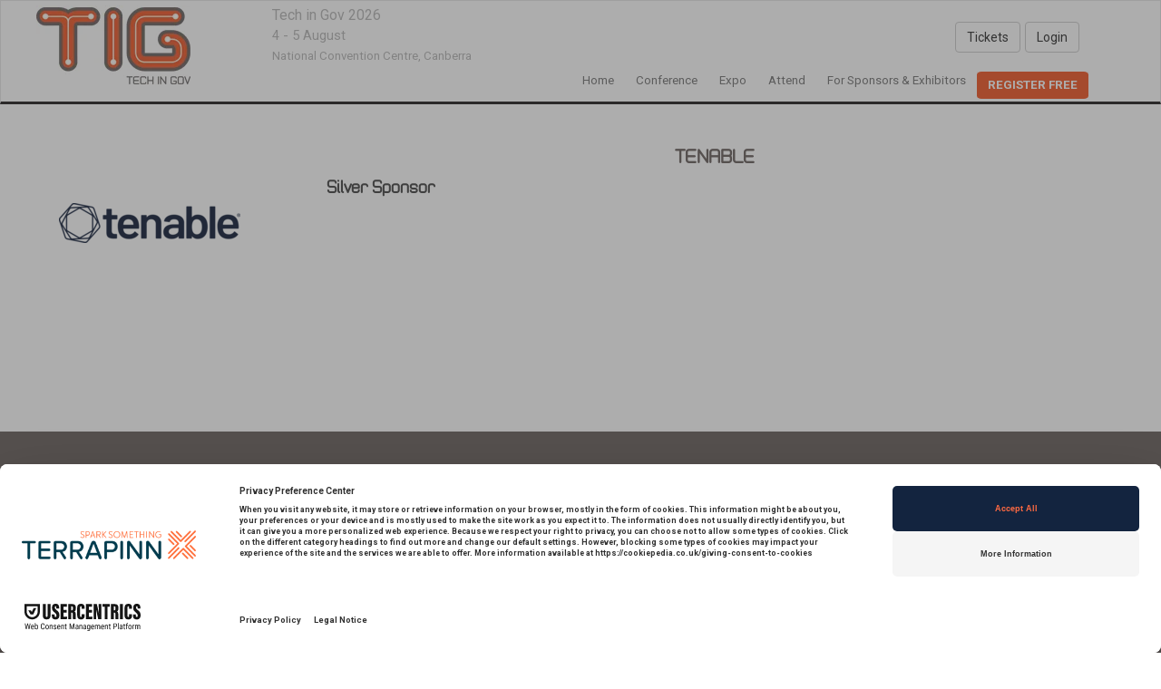

--- FILE ---
content_type: text/html
request_url: https://www.terrapinn.com/conference/technology-in-government/sponsor-tenable.stm
body_size: 27786
content:
<!DOCTYPE html>
<html lang="en">
<head><meta http-equiv="Content-Type" content="text/html; charset=utf-8" /><title>Tenable, sponsor of | Tech in Gov</title>
    <link rel="canonical" href="https://www.terrapinn.com/conference/technology-in-government/sponsor-tenable.stm" />
	<meta name="dc.date" content="2026-01-21" /><meta name="description" content="Tenable, sponsor of - The Annual Meeting-Of-The-Minds for 1000’s of Technology Leaders across Federal, State and Local Government" /><meta name="keywords" content="Tenable, sponsor of, Tech gov Technology ICT government procurement Canberra expo exhibition conference NCC annual public sector cyber security digital ID identity federal state local " /><meta name="application-name" content="Tech in Gov 2026" /><meta name="msapplication-tooltip" content="4 - 5 August 2026 Canberra" /><meta name="msapplication-starturl" content="https://www.terrapinn.com/conference/technology-in-government/index.stm?pinned=true" />
	<meta name="robots" content="INDEX,FOLLOW,NOARCHIVE,NOODP,NOCACHE" /><meta http-equiv="Cache-Control" content="no-store" /><meta name="viewport" content="width=device-width, initial-scale=1" /><meta http-equiv="X-UA-Compatible" content="IE=edge" />
	<meta name="Version" content="8" /><meta name="Build Template" content="16/MAR/2023" /><meta name="rating" content="General" /><meta name="copyright" content="Copyright MMXXII Terrapinn Holdings Ltd. All rights reserved." /><meta name="Distribution" content="Global" /><meta name="msapplication-window" content="width=1280;height=1024" />
<meta property="fb:app_id" content="545116762267887" />	
<meta property="og:title" content="Tenable, sponsor of | Tech in Gov" /><meta property="og:description" content="The Annual Meeting-Of-The-Minds for 1000’s of Technology Leaders across Federal, State and Local Government" /><meta property="og:url" content="https://www.terrapinn.com/conference/technology-in-government/sponsor-tenable.stm" /><meta property="og:image" content="https://www.terrapinn.com/conference/technology-in-government/img/sq_logo.gif" /><meta property="og:site_name" content="Tech in Gov 2026" /><meta id="TerrapinnMetaOffice" name="TerrapinnMetaOffice" content="ACE" /><meta id="TerrapinnMetaCommunity" name="TerrapinnMetaCommunity" content="Government Tech" /><meta property="og:type" content="website" />
	<script id="usercentrics-cmp" src="https://web.cmp.usercentrics.eu/ui/loader.js" data-settings-id="OBm95x458EvKSq" async></script> 
	<link href="https://www.terrapinn-cdn.com/config/bootstrap/css/bootstrap.min.css" rel="stylesheet" /><link href="https://www.terrapinn-cdn.com/config/inc/font-awesome.min.css" rel="stylesheet" /><link href="https://ajax.googleapis.com/ajax/libs/jqueryui/1.12.1/themes/smoothness/jquery-ui.css" rel="stylesheet" />
<!--[if lt IE 9]>
<script src="https://oss.maxcdn.com/libs/html5shiv/3.7.0/html5shiv.js"></script><script src="https://oss.maxcdn.com/libs/respond.js/1.4.2/respond.min.js"></script>
<![endif]--><!-- Latest compiled and minified CSS -->
	<link rel="stylesheet" type="text/css" href="https://www.terrapinn-cdn.com/config/inc/JS_Slider/flexslider.css" media="all" /><link rel="stylesheet" type="text/css" href="https://www.terrapinn-cdn.com/config/inc/EVT_Responsive3.css?v=7#1" media="all" /><link rel="stylesheet" type="text/css" href="https://www.terrapinn-cdn.com/config/inc/EVT_Responsive_Print1.css?15/12/2014#1" media="print" /><link rel="stylesheet" type="text/css" href="https://www.terrapinn-cdn.com/config/bootstrap/css/animate.css" media="all" /><link rel="shortcut icon" href="/favicon.ico" />
	<!-- TEMPLATED -->
	 
	<script type="text/javascript">
				/* <![CDATA[ */
				var intDebug = 0; var strServicePath = "/template/live/events.asmx/"; var strRegURL = "/template/Live/Presentations.aspx"; var strProblem_With_Service = "problem with webservice -please try later or contact customer services."; var strCookieName = "TerrapinnPresentation";
				var strEventID = "11072"; var strEventHash = "a9b4c6760a2112d8be46e83c31dbb04555505425"; var strEventURL = "https://www.terrapinn.com/conference/technology-in-government"; var strTwitterID = "@";
				var thisSiteID = 0; var strEventZone = "UTC+10"; var strEventCity = "Canberra";
				/* ]]> */
	</script>
	<link rel="stylesheet" type="text/css" href="inc/EventStyles.css" media="all" />
	 
	<style type="text/css" media="all"> 
@import url("//hello.myfonts.net/count/3d43fb");
@font-face {font-family: 'ZolanoSansBTN'; src: url('https://www.terrapinn-cdn.com/config/bootstrap/fonts/ZolanoSansBTN.woff2') format('woff2'), url('https://www.terrapinn-cdn.com/config/bootstrap/fonts/ZolanoSansBTN.woff') format('woff');}
nav#MainNav {min-height:100px; position: -webkit-sticky; position: -moz-sticky;  position: -ms-sticky;  position: -o-sticky;  top: 0px;}
@media (min-width:768px) {ul#MainMenu li.highlight a {background-color:#f15a29; color: #fff; text-transform:uppercase; border-radius:5px; padding-top:5px; font-weight:700;}
h1,h1>span,h2,h2>span,h3,h3>span,h4,h4>span,h5,h5>span {font-family: 'ZolanoSansBTN'; font-weight:900 !important;}
body,table,div,span,p,td,a { font-family: 'Roboto', sans-serif;}
.navbar {margin-bottom: 0px !important;}
body.GenericPage section .bg-white { width:100%; padding:0px; margin:0; border:0px; max-width:none; }
section .bg-white {box-shadow:none !important}
body.GenericPage section h1:first-child {text-align:center; color: #6c6361; font-size:38px; text-transform:uppercase;}
.btn-orange-main {background: #f15a29;color: #fff !important;font-weight: 900;text-align: center;text-transform: uppercase;border-radius: 0;display: flex;align-items: center;justify-content: center;padding: 16px; width: 100%;}
</style>
<link rel="shortcut icon" type="image/ico" href="/config/img/TIG.ico" />
<link href='https://fonts.googleapis.com/css?family=Roboto:400,700' rel='stylesheet' type='text/css'>
<link href='https://www.terrapinn-cdn.com/config/bootstrap/css/hover.css' rel='stylesheet' type='text/css'>
<link href="https://www.terrapinn-cdn.com/config/inc/jf/owl.carousel.css" rel="stylesheet" />
<link href="https://www.terrapinn-cdn.com/config/inc/jf/owl.theme.default.css" rel="stylesheet" />
<link rel="stylesheet" type="text/css" href="https://www.terrapinn-cdn.com/config/inc/slider-revolution/revolution/css/settings.css">
<script type="text/javascript"> function setREVStartSize(e){ try{ e.c=jQuery(e.c);var i=jQuery(window).width(),t=9999,r=0,n=0,l=0,f=0,s=0,h=0; if(e.responsiveLevels&&(jQuery.each(e.responsiveLevels,function(e,f){f>i&&(t=r=f,l=e),i>f&&f>r&&(r=f,n=e)}) ,t>r&&(l=n)),f=e.gridheight[l]||e.gridheight[0]||e.gridheight,s=e.gridwidth[l]||e.gridwidth[0]||e.gridwidth,h=i/s,h=h>1?1:h,f=Math.round(h*f),	"fullscreen"==e.sliderLayout) {var u=(e.c.width(),jQuery(window).height());if(void 0!=e.fullScreenOffsetContainer) {var c=e.fullScreenOffsetContainer.split(",");if (c) jQuery.each(c,function(e,i) {u=jQuery(i).length>0?u-jQuery(i).outerHeight(!0):u}) ,e.fullScreenOffset.split("%").length>1&&void 0!=e.fullScreenOffset&&e.fullScreenOffset.length>0?u-=jQuery(window).height()*parseInt(e.fullScreenOffset,0)/100:void 0!=e.fullScreenOffset&&e.fullScreenOffset.length>0&&(u-=parseInt(e.fullScreenOffset,0))}f=u} else void 0!=e.minHeight&&f<e.minHeight&&(f=e.minHeight);e.c.closest(".rev_slider_wrapper").css({height:f})} catch(d){console.log("Failure at Presize of Slider:"+d)} } </script><meta name="Terrapinn-SSL" content="1" />	
	<script type="text/javascript" src="//ajax.googleapis.com/ajax/libs/jquery/2.2.4/jquery.min.js"></script><script type="text/javascript">window.jQuery || document.write('<script src="https://www.terrapinn-cdn.com/config/inc/jquery.min.js"><\/script>')</script>
	<script type="text/javascript" src="https://www.terrapinn-cdn.com/config/bootstrap/js/modernizr.js" async></script>

	<script type="text/javascript">
var dataLayer = dataLayer || [];
dataLayer.push({'EventID':'11072'});
dataLayer.push({'OfficePropertyID':'UA-75997440-1'});
var flgGoogle = 1; var strOID = ''; var strCID = '';
if (document.getElementById('TerrapinnMetaOffice')) { strOID = document.getElementById('TerrapinnMetaOffice').content }
if (document.getElementById('TerrapinnMetaCommunity')) { strCID = document.getElementById('TerrapinnMetaCommunity').content }

var strPage = '';
if (document.getElementById('TerrapinnMetaPage') && strEventID) { strPage = document.getElementById('TerrapinnMetaPage').content + strEventID }

</script>
<script type="text/javascript" src="/config/inc/periscopix/link-tagging.js"></script>
	<link rel="stylesheet" type="text/css" href="https://www.terrapinn-cdn.com/config/inc/EVT_Responsive_Core.css?v=1" media="all" />
	<!-- Google Tag Manager -->
	<script>(function(w,d,s,l,i){w[l]=w[l]||[];w[l].push({'gtm.start':
	new Date().getTime(),event:'gtm.js'});var f=d.getElementsByTagName(s)[0],
	j=d.createElement(s),dl=l!='dataLayer'?'&l='+l:'';j.async=true;j.src=
	'https://www.googletagmanager.com/gtm.js?id='+i+dl;f.parentNode.insertBefore(j,f);
	})(window,document,'script','dataLayer','GTM-57TD9T');</script>
	<!-- End Google Tag Manager -->
	<!-- top tracking -->
  </head>
  <body class="GenericPage" id="top"><!-- Google Tag Manager (noscript) --><noscript><iframe src="https://www.googletagmanager.com/ns.html?id=GTM-57TD9T" height="0" width="0" style="display:none;visibility:hidden"></iframe></noscript><!-- End Google Tag Manager (noscript) -->
<nav class="navbar navbar-default" id="MainNav" role="navigation">
<div id="TopMenu"> <table cellpadding="0" cellspacing="0" style="background:#fff;"> <tr> <td rowspan="2" valign="top" style="width:170px;"> <div> <a id="NonMobileSection" class="navbar-brand" href="index.stm" title="Australia’s most important event for ICT in Government"> <img src="https://www.terrapinn-cdn.com/logos/E11072.gif?689" alt="Tech in Gov 2026" style="display:block; padding:5px 0px; "/> </a> <div data-toggle="collapse" data-target="#MainMenu" class="navbar-toggle"> <div class="left"> <button type="button"> <span class="sr-only">Toggle navigation</span> <span class="icon-bar"></span> <span class="icon-bar"></span> <span class="icon-bar"></span> </button> </div> </div> </div> </td>
<td valign="top"><div class="vevent"><div class="right StructuredEvent" id="VenueAndDates" style="cursor:pointer;" onclick="javascript:window.location='https://www.terrapinn.com/template/live/add2diary.aspx?e=11072';" title="add to my diary">
<span class="Summary">Tech in Gov 2026<br /></span>
<span class="Date dtstart" data-start-utc="2026-08-04T09:00+10:00" data-end-utc="2026-08-05T15:30+10:00"><span class="value-title" title="2026-08-04">4 - 5 August</span></span><span Class="Location"><span Class="Venue"><br />National Convention Centre,</span> Canberra</span></div></div></td>
</tr><tr><td style="vertical-align:bottom;"><div class="navbar-collapse collapse" id="MainMenu">
<div id="menu">
<ul Class="nav navbar-nav" id="MainMenu">
<li class=" dropdown">
  <a title="Tech in Gov 2026" href="index.stm">home</a>
<ul Class="dropdown-menu">
<li class=" dropdown">
  <a title="about" href="about.stm">about</a>
</li>
<li class=" dropdown">
  <a title="2025 Event Photos" href="https://flic.kr/s/aHBqjCqKPu">2025 Event Photos</a>
</li>
<li class=" dropdown">
  <a title="Sustainable Practice" href="Sustainable-Practice.stm">Sustainable Practice</a>
</li>
</ul>
</li>
<li class=" dropdown">
  <a title="Conference" href="Conference.stm">Conference</a>
<ul Class="dropdown-menu">
<li class=" dropdown">
  <a title="Speakers" href="Speakers.stm">Speakers</a>
</li>
<li class=" dropdown">
  <a title="Cyber Security" href="Cyber-Security.stm">Cyber Security</a>
</li>
<li class=" dropdown">
  <a title="AI" href="AI.stm">AI</a>
</li>
<li class=" dropdown">
  <a title="Service Delivery &amp; Improvement" href="Service-Delivery-Improvement.stm">Service Delivery &amp; Improvement</a>
</li>
<li class=" dropdown">
  <a title="Quantum" href="Quantum.stm">Quantum</a>
</li>
<li class=" dropdown">
  <a title="Gov eCommerce" href="Gov-eCommerce.stm">Gov eCommerce</a>
</li>
<li class=" dropdown">
  <a title="Critical Infrastructure, Networks &amp; Cloud" href="Critical-Infrastructure-Networks-Cloud.stm">Critical Infrastructure, Networks &amp; Cloud</a>
</li>
<li class=" dropdown">
  <a title="Gov Data &amp; Analytics" href="Gov-Data-Analytics.stm">Gov Data &amp; Analytics</a>
</li>
<li class=" dropdown">
  <a title="Local Gov Tech" href="Local-Gov-Tech.stm">Local Gov Tech</a>
</li>
<li class=" dropdown">
  <a title="Roundtables" href="Roundtables.stm">Roundtables</a>
</li>
<li class=" dropdown">
  <a title="Apply to Speak" href="https://secure.terrapinn.com/v5/edetails.aspx?e=11072">Apply to Speak</a>
</li>
</ul>
</li>
<li class=" dropdown">
  <a title="Expo" href="Expo.stm">Expo</a>
<ul Class="dropdown-menu">
<li class=" dropdown">
  <a title="Sponsors &amp; Exhibitors" href="Sponsors-Exhibitors.stm">Sponsors &amp; Exhibitors</a>
</li>
<li class=" dropdown">
  <a title="networking" href="networking.stm">networking</a>
</li>
</ul>
</li>
<li class=" dropdown">
  <a title="Attend" href="Attend.stm">Attend</a>
<ul Class="dropdown-menu">
<li class=" dropdown">
  <a title="Why Attend?" href="Expo.stm">Why Attend?</a>
</li>
<li class=" dropdown">
  <a title="Who Attends?" href="Attend.stm">Who Attends?</a>
</li>
</ul>
</li>
<li class=" dropdown">
  <a title="For Sponsors &amp; Exhibitors" href="For-Sponsors-Exhibitors.stm">For Sponsors &amp; Exhibitors</a>
<ul Class="dropdown-menu">
<li class=" dropdown">
  <a title="2025 Post Event Report" href="https://www.terrapinn.com/template/live/go/11072/23263 ">2025 Post Event Report</a>
</li>
<li class=" dropdown">
  <a title="Why Sponsor/Exhibit?" href="For-Sponsors-Exhibitors.stm">Why Sponsor/Exhibit?</a>
</li>
<li class=" dropdown">
  <a title="download prospectus" href="https://www.terrapinn.com/template/live/go/11072/23252" rel="nofollow">download prospectus</a>
</li>
<li class=" dropdown">
  <a title="Apply to Sponsor/Exhibit" href="https://secure.terrapinn.com/v5/edetails.aspx?e=11072">Apply to Sponsor/Exhibit</a>
</li>
<li class=" dropdown">
  <a title="Apply for Start-Up" href="Apply-for-Start-Up.stm">Apply for Start-Up</a>
</li>
<li class=" dropdown">
  <a title="Exhibitor Warning" href="Exhibitor-Warning.stm">Exhibitor Warning</a>
</li>
</ul>
</li>
<li class=" dropdown highlight">
  <a title="register now for Tech in Gov 2026" href="https://secure.terrapinn.com/V5/step1.aspx?E=11072&p=1" rel="nofollow">Register Free</a>
<ul Class="dropdown-menu">
<li class=" dropdown">
  <a title="contact the Tech in Gov 2026 team" href="contact-us.stm">contact us</a>
</li>
<li class=" dropdown">
  <a title="Accommodation" href="Accommodation.stm">Accommodation</a>
</li>
</ul>
</li>
</ul>
</div>

</div></td></tr></table></div></nav>
 
	<div class="container-fluid container-content">
		<section class="generic">
			<div class="bg-white">
					 
					<div class="row"><div class="col-xs-12">

</div></div>
<!-- BIO: 938219 -->
<div id="OrgBio" class="PA05638919">
<div class="row"> 
<div class="col-sm-3">
<img align="left" src="https://terrapinn-cdn.com/tres/pa-images/11072/a0AN200000bda7yMAA_org.png?20251111220834" alt="Tenable, sponsor of Tech in Gov 2026" class="logo" />
</div>
<div class="col-sm-9">
<h1>Tenable</h1>
<h2>Silver Sponsor</h2>
</div>
</div>
<div class="row"> 
<div class="col-sm-12">

<br /><br /><p></p></div>
</div>
</div>

					 
			</div>
		</section>
		<div id="SectionBottom"><section style="background-color: #6c6361;">
<div class="row">
<div class="col-md-3">
<h3>
<span style="color: #fff;">
Information 
</span>
</h3>
<p>
<a href="https://www.terrapinn.com/template/live/go/11072/23252">
<span style="color: rgb(255, 255, 255);">
Request Prospectus 
</span> 
</a>
</p>
<p>
<a href="https://secure.terrapinn.com/V5/step1.aspx?E=11072">
<span style="color: rgb(255, 255, 255);">
Register 
</span> 
</a>
</p>
<p>
<a href="2025-speakers.stm">
<span style="color: rgb(255, 255, 255);">
Speakers 
</span> 
</a>
</p>
<p>
<a href="2025-sponsors-exhibitors.stm">
<span style="color:#FFFFFF;">
Sponsors 
</span> 
</a>
</p>
<p style="color:#ffffff; font-weight:700; font-size:28px;">
#TechinGov
</p>
<p>
&nbsp;
</p>
</div>
<div class="col-md-3">
<h3>
<span style="color: #fff;">
Contact us 
</span>
</h3>
<p>
<span style="color: rgb(255, 255, 255);">

<strong>
Sponsorship Enquiries 
</strong> 
</span>
<br />
<a href="mailto:Bryan.Davis@terrapinn.com">
<span style="color:#FFFFFF;">
Bryan.Davis@terrapinn.com 
</span> 
</a>
</p>
<p>
&nbsp;
</p>
<p>
<span style="color: rgb(255, 255, 255);">

<strong>
Start-Up Enquiries 
</strong> 
</span>
<br />
<a href="mailto:joseph.zeko@terrapinn.com">
<span style="color:#FFFFFF;">
Joseph.Zeko@terrapinn.com 
</span> 
</a>
</p>
<p>
&nbsp;
</p>
<p>
<span style="color: rgb(255, 255, 255);">

<strong>
Speaking Enquiries 
</strong> 
</span>
<br />
<a href="mailto:Benton.Ng@terrapinn.com">
<span style="color:#FFFFFF;">
Benton.Ng@terrapinn.com 
</span> 
</a>
</p>
</div>
<div class="col-md-3">
<h3>
&nbsp;
</h3>
<p>
<span style="color: rgb(255, 255, 255);">

<strong>
Marketing Enquiries 
</strong> 
</span>
<br />
<a href="mailto:rita.nehme@terrapinn.com">
<span style="color:#FFFFFF;">
Rita.Nehme@terrapinn.com 
</span> 
</a>
</p>
<p>
&nbsp;
</p>
<p>
<span style="color: rgb(255, 255, 255); ">

<strong>
General Enquiries 
</strong> 
</span>
<br />
<a href="mailto:meg.obrien@terrapinn.com">
<span style="color: rgb(255, 255, 255);">
Meg.Obrien@terrapinn.com 
</span> 
</a>
</p>
</div>
<div class="col-md-3">
<h3>
&nbsp;
</h3>
<div class="row flexcontainer">
<div class="flexitem social3">
<a href="https://www.linkedin.com/showcase/6616710/" target="_blank">
<img class="img-responsive" src="https://www.terrapinn-cdn.com/config/img/icons/linkedin.png" />

</a>
</div>
<div class="flexitem social3">
<a href="https://twitter.com/Techingov_AU" target="_blank">
<img class="img-responsive" src="https://www.terrapinn-cdn.com/config/img/icons/x.png" />

</a>
</div>
<div class="flexitem social3">
<a href="https://www.facebook.com/TechInGovAU" target="_blank">
<img class="img-responsive" src="https://www.terrapinn-cdn.com/config/img/icons/facebook.png" />

</a>
</div>
</div>
</div>
</div>
</section>
<style type="text/css">
.social3 {
    width:30%;
    margin:1.5%;
  }
  .social3 img {
    max-width:75px;
  }</style></div>
		<section class="footer" id="footerBottom">
			<div class="row"><div class="col-xs-12"> </div></div>
			<div class="row">
				<div class="col-xs-12 col-sm-4"><h4 class="pull-left">Created by</h4><div class="clearfix"></div><a href="https://www.terrapinn.com" target="_blank" title="Terrapinn Australia Pty Limited" rel="nofollow"><img alt="created by Terrapinn Australia Pty Limited" src="https://www.terrapinn.com/config/img/tmpl/acevents-logo.png" title="created by Terrapinn Australia Pty Limited" class="pull-left organiserIdentity" /></a></div>
				<div class="col-xs-12 col-sm-8" id="TerrapinnSustainability">				
					<a href="https://weareisla.co.uk/" target="_blank" title="isla is a non-profit organisation founded by event professionals and industry leaders focusing on a sustainable future for events.">
                        <img style="float:left;margin-right:25px;" alt="isla" src="https://terrapinn-cdn.com/img/isla-member.png" />
                    </a>
                    <p style="margin-top:10px;">                            
                        Terrapinn is proud to be a member of isla. <br />Working together to build sustainable events                        
                    </p>
					<!-- [NETWORKING_PARTNER] -->
				</div>
			</div>
			<div class="row">
				<div class="col-sm-push-1 col-sm-10">
					<nav class="navbar navbar-default" role="navigation">
						<ul class="nav navbar-nav">							
							<li class="ft_Conduct"><a href="https://www.terrapinn.com/good-conduct-policy" title="Terrapinn's good conduct policy" rel="nofollow">good conduct policy</a></li>							
							<li class="ft_Slavery"><a href="https://www.terrapinn.com/anti-slavery-policy" title="Terrapinn's anti-slavery policy">anti-slavery policy</a></li>
							<li class="ft_Money"><a href="https://www.terrapinn.com/anti-money-laundering-and-financial-crime-policy" title="Terrapinn's anti-money laundering &amp; financial crime policy">anti-money laundering &amp; financial crime policy</a></li>
							
							<div style="clear:both;font-size:0pt;"><br/></div>
							
							<li class="ft_ExhibitionRules"><a href="https://www.terrapinn.com/exhibition-terms" title="exhibition rules for sponsors and exhibitors">exhibition rules</a></li>
							<li class="ft_Diversity"><a href="https://www.terrapinn.com/diversity-inclusion" title="Terrapinn's diversity-inclusion">diversity &amp; inclusion policy</a></li>
							<li class="ft_Sustainability"><a href="https://www.terrapinn.com/data/Terrapinn-Sustainability-Policy-EXTERNAL.pdf" title="Terrapinn's sustainability policy">sustainability policy</a></li>
							<li class="ft_Sanctions"><a href="https://www.terrapinn.com/sanctions-policy" title="Terrapinn's sanctions policy">sanctions policy</a></li>
						
							<div style="clear:both;font-size:0pt;"><br/></div>
							
							<li class="ft_Copyright"><a href="https://www.terrapinn.com/copyright" title="copyright" rel="nofollow">&copy; Terrapinn Holdings Ltd. MMXXIV</a></li>
							<li class="ft_Privacy"><a href="https://www.terrapinn.com/Legal.aspx?L=P" rel="nofollow" target="_blank" title="our take on your privacy" rel="nofollow">privacy</a></li>
							<li class="ft_Conditions"><a href="https://www.terrapinn.com/Legal.aspx?L=T" rel="nofollow" target="_blank" title="general terms &amp; conditions" rel="nofollow">general t&amp;c&#39;s</a></li>							
											
							<li class="ft_Contact"><a href="contact-us.stm" title="contact us" rel="nofollow">contact</a></li>
							<!--
							<li class="ft_Subscription"><a href="https://www.terrapinn.com/media-preferences" title="manage your subscription preferences" rel="nofollow">subscription preferences</a></li>
							-->
							<li class="ft_Brochure"><a href="https://www.terrapinn.com/template/live/go/11072/23252" rel="nofollow">brochure</a></li>
						</ul>
					</nav>
				</div>

			</div>
		</section>
	</div>
	 
	<script type="text/javascript" src="//ajax.googleapis.com/ajax/libs/jqueryui/1.13.1/jquery-ui.min.js"></script><script type="text/javascript">if (!window.jQuery.ui) { var oHead = document.getElementsByTagName("head")[0]; var oLink = document.createElement("link");oLink.type = "text/css";oLink.rel = "stylesheet";oLink.href = "https://www.terrapinn-cdn.com/config/inc/jquery-ui.css";oHead.insertBefore(oLink,document.getElementsByTagName("link")[0]); document.write('<script type="text/javascript" src="https://www.terrapinn-cdn.com/config/inc/jquery-ui.min.js"><\/script>')	} </script>

	<script type="text/javascript" src="//cdnjs.cloudflare.com/ajax/libs/twitter-bootstrap/3.1.1/js/bootstrap.min.js"></script>
	<script type="text/javascript">
		if(!$.fn.modal) {
			var oHead = document.getElementsByTagName("head")[0]; var oLink = document.createElement("link");
			oLink.type = "text/css";oLink.rel = "stylesheet";oLink.href = "https://www.terrapinn-cdn.com/config/bootstrap/css/bootstrap.min.css";oHead.insertBefore(oLink,document.getElementsByTagName("link")[0]);
			oLink = document.createElement("link");oLink.type = "text/css";oLink.rel = "stylesheet";oLink.href = "https://www.terrapinn-cdn.com/config/inc/font-awesome.min.css";oHead.insertBefore(oLink,document.getElementsByTagName("link")[0]);
			document.write('<script src="https://www.terrapinn-cdn.com/config/bootstrap/js/bootstrap.min.js"><\/script>'); }
	</script>

	<!-- Include all compiled plugins (below), or include individual files as needed -->
	<script defer="defer" type="text/javascript" src="https://www.terrapinn-cdn.com/config/bootstrap/js/viewport-units-buggyfill.js"></script>
	<script defer="defer" type="text/javascript" src="https://www.terrapinn-cdn.com/config/bootstrap/js/countdown.js"></script>
	<script defer="defer" type="text/javascript" src="https://www.terrapinn-cdn.com/config/bootstrap/js/wow.js"></script>
	<script defer="defer" type="text/javascript" src="https://www.terrapinn-cdn.com/config/inc/JS_Slider/jquery.flexslider-min.js"></script>
	
<!--[if (lt IE 9) & (!IEMobile)]>
<script src="/config/inc/responsive/js/selectivizr-min.js"></script>
<![endif]-->

 <script type="text/javascript">
	var intWidth, SMALL_WINDOW = 767, intSliderHeight, intOriginalHeight;
	var objDistance, myDistance, intWindowWidth, intLogoHeight, flgFixed = 0;
	var oWow, urlParams = {};
	var SliderPresent = 0;
	var oCal;

	var $body   = $('body'),
		$navtop = $('#MainNavigation'),
		offset  = $('#FixSocialBar').outerHeight() + $('#MainMenu').outerHeight() ;

	function SortSliderHeight() {
		var resizeTimer2;
		clearTimeout(resizeTimer2);
		resizeTimer2 = setTimeout(fixSpy, 500);

		intSliderHeight = $(window).height() - ($('#MainNav').outerHeight() + 2);
		intOriginalHeight = intSliderHeight;

		//alert("intSliderHeight: " + intSliderHeight + "\n\n$('div.SliderImg').height(): " + $('div.SliderImg').height());
		//alert("$('div.SliderImg').height(): " + $('div.SliderImg').height());
		if (intSliderHeight < $('div.SliderImg').height()) {
			//alert("need to shrink slider back up...");
		} else if ($('div.SliderImg').height() < 500) {
			//check if slider too small...push down if image height less than 400?...
			//alert("expand it");
			var intLargerHeight = $('div.SliderImg').height() + $('div.Slider-Caption').height();
			if (intLargerHeight > intSliderHeight) {
				//alert("too big...");
			} else {
				intSliderHeight = intLargerHeight;
			}
		}

		if (intOriginalHeight!=intSliderHeight) {
			//change size..
			//intSliderHeight = $('div.SliderImg').height();
			//alert("Slider-Caption: " + $('div.Slider-Caption').height());
			//alert("new height: " + intSliderHeight );

			if ($('div.Slider-Caption').height() > intSliderHeight) {
				//alert("pulling up too far..");
				intSliderHeight = $('div.Slider-Caption').height();
			}

			//if smaller window add the mobile header to the slider height..
			if (intWindowWidth < SMALL_WINDOW) {
				//intSliderHeight+=80;
			}

			//alert("original height: " + intOriginalHeight + '\n new height: ' + intSliderHeight);

			$('#MainSlider ul.flex-direction-nav').css("bottom", (intOriginalHeight - intSliderHeight) + "px");

			$('#MainSlider').css("height", intSliderHeight + "px");
			$('#MainSlider ul').css("height",intSliderHeight + "px");
			$('#MainSlider ul li').css("height",intSliderHeight + "px");
		}

	}

	function SortSliderHeight2(strClass) {
		if ((typeof Modernizr != 'undefined') && (Modernizr != undefined)) {
			if (Modernizr && !Modernizr.cssvwunit) {
				var intSliderHeight = $(window).height() - ($('#MainNav').outerHeight() + 2);
				$("div." + strClass + " ul li div.item").css({"width":"100%","height":intSliderHeight + "px"});
			}
		}
	}

function SlideAnimate(slider, strClass) {
	var thisSlide;
	if (typeof slider === "undefined") { thisSlide = $('.' + strClass + '>ul>li.flex-active-slide'); } else { thisSlide = slider.slides.eq(slider.currentSlide); }
	$.each($(thisSlide).find('.wow2'), function() { $(this).addClass($(this).attr('AF') + ' animated');	});
}
function SlideAnimationStop(slider) {
	if (typeof slider === "undefined") {
		$.each($('.' + strClass + '>ul>li').find('.wow2'), function() { SlideStop($(this)); });
	} else {
		$.each(slider.slides.find('.wow2'), function() { SlideStop($(this)); });
	}
}
function SlideStop(wowItem) {

		if (typeof wowItem.attr('AF') !== "undefined") {
				wowItem.addClass(wowItem.attr('AF') + ' animated');
			} else {  wowItem.addClass('animated'); }

		strClasses = '';
		var arrClasses = wowItem.attr('class').split(' ');
		// remove all acept: row wow2
		for ( var i = 0, l = arrClasses.length; i<l; ++i ) {
			//alert( arrClasses[i] );
			if (arrClasses[i]!='row' && arrClasses[i]!="wow2") {
				strClasses = strClasses + ' ' + arrClasses[i];
				//console.log("removing class: " + arrClasses[i]);
				wowItem.removeClass(arrClasses[i]);
			}
		}
		//temp store these removed classes to add later (the animations)..
		wowItem.attr('AF',strClasses);
	}
function SliderHeight(strClass) {
	SliderPresent = 1;
	var image = new Image();
	$(image).load(function () {
		var intSliderHeight = $(window).height() - ($('#MainNav').outerHeight() + 2);
		var intHeight = image.height;
		//var intRatio = $(window).width() / image.width;
		//alert("Image: " + intHeight + ' x ' + image.width + '\n Viewing portal: ' + intSliderHeight + ' x ' + $(window).width() + '\n Ratio: ' + intRatio);
		//if (intRatio>1) { intHeight = image.height * ($(window).width() / image.width); }
		if (intHeight > intSliderHeight) { intHeight = intSliderHeight; }
		$('head').append('<style>.' + strClass + ' ul li div.item { height:' + intHeight + 'px; }<\/style>');
	});
	image.onerror = function () {
		//$('head').append('<style>.' + strClass + ' ul li div.item { height:' + 200 + 'px; }<\/style>');
		//fall back to old method
		SortSliderHeight2(strClass);
	}

	image.src = $('.' + strClass + ' ul li div.item').css("background-image").match(/^url\("?(.+?)"?\)$/)[1];
}


	// function to do the tweaking
	function fixSpy() {
		// grab a copy the scrollspy data for the element
		//alert("fixSpy()");
		var data = $body.data('bs.scrollspy');
		// if there is data, lets fiddle with the offset value
		if (data) {
			// get the current height of the navbar
			//offset = $navtop.outerHeight();
			offset = $("#MainNav").outerHeight();
			//alert("offset: " + offset);
			// adjust the body's padding top to match
			//$body.css('padding-top', offset);
			// change the data's offset option to match
			data.options.offset = offset
			// now stick it back in the element
			$body.data('bs.scrollspy', data);
			// and finally refresh scrollspy
			$body.scrollspy('refresh');
		}
	}

	function InitScrollSpecific() {
		//if (!$('body.GenericPage').length) { return; }  // only proceed if a generic page..

		myDistance = $(window).scrollTop();
		intWindowWidth = $( window ).width();

		//alert("InitScrollSpecific()");
		if (flgFixed!=1 && myDistance >= objDistance) {
			// FIX IT!
			flgFixed = 1;

			//code fixes window as you scroll down...then unfixes back up..
			if (intWindowWidth > SMALL_WINDOW) {
				//alert("fixing..");
				$('body #MainNav').addClass('navbar-fixed-top');
				$('body #FixSocialBar').removeClass('navbar-fixed-top');
				$('body #NonMobileSection').css("display","none");
				$('body').css("padding-top", (intLogoHeight) + 24 + "px");		// 92 (padding of body when section removed)  //82
				$('body #TopMenu').css("padding-top", "0px");
				$('body #MainMenu ul').css("margin-left","15px");

				$('body #VenueAndDates').css("display","none");
			}

		} else if (flgFixed==1 && myDistance < (objDistance)) {
			// UNFIX IT!
			flgFixed = 0;

			if (intWindowWidth > SMALL_WINDOW) {
				//alert("unfixing..");
				$('body #MainNav').removeClass('navbar-fixed-top');
				$('body #FixSocialBar').addClass('navbar-fixed-top');
				$('body #NonMobileSection').css("display","block");
				$('body').css("padding-top","0px");
				//$('body #TopMenu').css("padding-top", "40px");
				$('body #MainNav #MainMenu ul').css("margin-left","0px");

				$('body #VenueAndDates').css("display","block");
			}
		}
	}

	function countdown() {
	  var count = $('#countdown');
	  if ($.fn.countdown && count.length) {
		count.countdown(count.data("date"), function (event) {
		  var $this = $(this);
		  switch (event.type) {
		  case "seconds":
		  case "minutes":
		  case "hours":
		  case "days":
		  case "weeks":
		  case "daysLeft":
			$this.find('p#' + event.type).html(event.value);
			break;
		  case "finished":
			$this.hide();
			break;
		  }
		});
	  }
	}

	function InitWindow() {
		//alert("init");
		
		//test bootstrap...
		if ($('#bootstrapCssTest').is(':visible') === true) {
			//alert("manual load...");
			$('<link href="/config/bootstrap/css/bootstrap.css" rel="stylesheet" type="text/css" />').appendTo('head');
		}

		// ensure BIO has no dodgy HTML in it
		//$('div#SpeakerBio div#AF_SpeakerBio').html($('div#SpeakerBio div#AF_SpeakerBio').text());
		
		//intLogoHeight = $(".navbar-brand img").height();
		intLogoHeight = $("#TopMenu #NonMobileSection").height();

		objDistance = $("#MainNav").height() + $("#MainMenu").height() - 56;		//114 (height of menu from top adjuster)  /// 94

		CheckContentWidths();

		$(window).scroll(function () {
			InitScrollSpecific();
		});
		InitScrollSpecific();

		// fix body padding (in case navbar size is different than the padding)
		//$body.css('padding-top', offset);
		// Enable scrollSpy with correct offset based on height of navbar
		$body.scrollspy({target: '.navbar-side', offset: offset });

		// Now monitor the resize events and make the tweaks
		var resizeTimer;
		$(window).resize(function() {
			clearTimeout(resizeTimer);
			resizeTimer = setTimeout(fixSpy, 50);
		});

		intSliderHeight = $(window).height() - ($('#MainNav').outerHeight() + 2);
		intOriginalHeight = intSliderHeight;

		if ($('#SpkRotator').length) {
			$('#SpkRotator').flexslider({
				animation: "slide",
				initDelay: 2000,
				slideshowSpeed: 3500,
				animationSpeed: 600,
				easing: "jswing",
				animationLoop: true,
				itemWidth: 200,
				itemMargin: 35,
				minItems: 1,
				//maxItems: 8,
				pauseOnHover: true,
				controlNav: true,
				move: 2
				//, start: function(slider){  }
			});
		}
		
		if ($('#SpnMid').length) {
			$('#SpnMid').flexslider({
				animation: "slide",
				initDelay: 2000,
				slideshowSpeed: 3500,
				easing: "jswing",
				animationSpeed: 600,
				animationLoop: true,
				itemWidth: 220,
				itemMargin: 15,
				minItems: 1,
				//maxItems: 15,
				pauseOnHover: true,
				controlNav: true,
				move: 2
				//, start: function(slider){ alert("starting.."); }
			});
		}

 		if (!$(".navbar-toggle").is(":visible")) {
			$(function() {
				$(".dropdown").hover(function(){ $(this).addClass('open') },	function(){ $(this).removeClass('open') } );
			});
	    }

	    // check thumbnails...
		//console.log("check thumbnails...2");
	    var oImageCheck = setTimeout(CheckImagesLoaded, 1250);
		
		
		
	}
	
	function CheckImagesLoaded() {
		//console.log("CheckImagesLoaded()");
		$('.tmpl_ContactImage').error(function() { 			
			console.log("image error found.");
			$('.tmpl_ContactImage').attr('src','/config/img/icons/noprofile.png'); 
		});
	}

	function DocReady() {
		//alert("doc ready");

		if ($('#Photos').length) {
			GetPhotos(10,false);
		}
		if ($('#Videos').length) {
			GetVideos(8,false);
		}

		$('a.YouTubeVideo').each(function(index) {
		    $(this).html('<iframe height="155" width="310" src="' + $(this).attr("href") + '?&amp;rel=0&amp;modestbranding=1&amp;hd=1&amp;controls=1&amp;frameborder=0&amp;wmode=transparent&autoplay=0" frameborder="0" allowfullscreen="allowfullscreen"></iframe>');
		});

		//$("a.PlayYouTubeVideo").click(ShowVideo($(this)));


		pageScroller();
		close_toggle();
		TidyInternetExplorer();
		//hoverOpacity();
	}

	$(document).delegate('*[data-toggle="lightbox"]', 'click', function(event) {
		event.preventDefault();
		$(this).ekkoLightbox();
	});

	$(window).resize(function () {
		//alert("resize");
		InitWindow();
	});

    $(window).load(function(){
		//alert("(window).load");
		
		CheckUrlSsl();
		
		CheckMyAccount(); 	// 15/09/2023 to put login button on 2024+ events

		if ($('#countdown').length) { countdown(); }

		try {
			// hide cookie preferences...
			setTimeout(function(){ $("div.custom-persistent-icon").fadeOut(250) }, 6250);
			//
			
			if ((typeof window.viewportUnitsBuggyfill != 'undefined') && (window.viewportUnitsBuggyfill != undefined)) { window.viewportUnitsBuggyfill.init(); }


			if (intWidth>767) {
				oWow = new WOW(
				{
					boxClass:     'wow',      // animated element css class (default is wow)
					animateClass: 'animated', // animation css class (default is animated)
					offset:       10,          // distance to the element when triggering the animation (default is 0)
					mobile:       false,       // trigger animations on mobile devices (default is true)
					live:         true,       // act on asynchronously loaded content (default is true)

				});
				oWow.init();
			} else {
				//reset animation..
				$('.wow').css("opacity","1");
				$('.wow2').css("opacity","1");
			}

			//# URL params...
			(function () {
				var e,
					a = /\+/g,  // Regex for replacing addition symbol with a space
					r = /([^&=]+)=?([^&]*)/g,
					d = function (s) { return decodeURIComponent(s.replace(a, " ")); },
					q = document.referrer.substring(1);

					//q = window.location.search.substring(1);

				while (e = r.exec(q))
				   urlParams[d(e[1])] = d(e[2]);
			})();


			if ($('#webticker').length) {
				$('#webticker').css("display", "block");	// reveal ticker on load..
				$('#webticker').webTicker({
					speed: 50, //pixels per second
					direction: "left", //if to move left or right
					moving: true, //weather to start the ticker in a moving or static position
					startEmpty: false, //weather to start with an empty or full ticker
					duplicate: true, //if there is less items then visible on the ticker you can duplicate the items to make it continuous
					rssfrequency: 0, //the frequency of updates in minutes. 0 means do not refresh
					updatetype: "reset", //how the update would occur options are "reset" or "swap"
					hoverpause: true //pause the ticker when hovered
					});
			}

		}
		catch(err) {
		}

		//alert("resize");
		//$(window).trigger('resize');

     });

    $(document).ready(function () {
		//alert("doc ready");		
		InitWindow();
		DocReady();
		RunParallax();
		CheckSearchTerms();
		ListSearch();
		CheckAgendaTimezone();
	})

	function CheckSearchTerms() {
		// check if sending search parameters..
		var strQ = "";

		if ("q" in urlParams) {
			strQ = urlParams["q"];
		} else if ("prev" in urlParams) {
			strQ = ""
		}

		if (strQ != "") {
			$.ajax({
				type: "POST",
				url: strServicePath + "AddSearchTerm",
				data: "{Token:'" + strEventHash + "',SearchString:'" + strQ + "',EventID:'" + strEventID + "'}",
				contentType: "application/json; charset=utf-8",
				dataType: "json",
				success: function(msg) {
				  Debug("webservice response: " + msg.d);
				},
				failure: function() { Debug("webservice search term call failed."); }
			});
		}
	}

	function CheckUrlSsl() {
		var strUsesSSL = ($('meta[name=Terrapinn-SSL]').length > 0) ? $('meta[name=Terrapinn-SSL]').attr("content") : '0';	
		var strProtocol = document.location.protocol;	
		
		//console.log('CheckUrlSsl(): ' + strUsesSSL);
		//console.log('SSL? ' + strProtocol);
		
		if (strUsesSSL == '1' && strProtocol == 'http:') {				
		
			try {	
				oScript.onload = function () {
					LE.init('41584e36-5452-40cb-931e-3227e7150b80');					
					var strData = "Non SSL: " + window.location.href;						
					LE.log(strData);
				};
				oScript.src = "https://secure.terrapinn.com/config/inc/le.min.js";
				document.head.appendChild(oScript);	    
		
			} catch(err) { console.log('LE error: ' + err.message); }		
		
			console.log('need SSL redirect');			
			console.log(window.location.href.replace('http://','https://'));		
			window.location = window.location.href.replace('http://','https://');
		}		
		
	}

	// sort height of mainslider -#### no longer used?
	function MainMenu() {
		//alert("MainMenu()");
		if ($('#MainSlider').length) {

			intWindowWidth = $( window ).width();


			$('#MainSlider').css("height", intSliderHeight + "px");
			$('#MainSlider ul').css("height",intSliderHeight + "px");
			$('#MainSlider ul li').css("height",intSliderHeight + "px");


			$('#MainSlider').flexslider({
				animation: "fade",
				animationLoop: true,
				itemWidth: 1200,
				initDelay: 2000,
				slideshowSpeed: 3500,
				animationSpeed: 600,
				pauseOnHover: false,
				directionNav: true,
				controlNav: true
				//controlsContainer: ".Slider-Nav",
				,//start: function(slider){ SortSliderHeight()	}
			});

			SortSliderHeight()
		}

	}

	function RunParallax() {
		// cache the window object
		$window = $(window);

		$('section[data-type="background"]').each(function(){
			// declare the variable to affect the defined data-type
			var $scroll = $(this);
			$(window).scroll(function() {
				// HTML5 proves useful for helping with creating JS functions!
				// also, negative value because we're scrolling upwards
				//var yPos = -($window.scrollTop() / $scroll.data('speed'));
				//alert($scroll.height());
				var yPos = -(($window.scrollTop() - $scroll.offset().top) / $scroll.data('speed'));
				yPos += -234;
				//yPos += $scroll.data('offset');
				//alert("$scroll.height(): " + $scroll.height());

				var coords = '50% '+ yPos + 'px';

				// move the background
				$scroll.css({ backgroundPosition: coords });
		  }); // end window scroll
	   });  // end section function

	}
	function TidyInternetExplorer() {
		//alert("navigator.userAgent: " + navigator.userAgent);
		if (navigator.userAgent.match(/Windows NT 6.2; ARM(.+)Touch/)) {
			var msViewportStyle = document.createElement("style");
			msViewportStyle.appendChild(
				document.createTextNode(
					"@-ms-viewport{width:device-width}"
				)
			);
			document.getElementsByTagName("head")[0].
				appendChild(msViewportStyle);
		}
	}
	function pageScroller(){
		$("a[data-jumpto]").on("click",function(a){
			a.preventDefault();
			jumpTo($(this).data("jumpto"))
		})
	}
	function jumpTo(a){
		var pos = $('#MainMenu').outerHeight();
		//alert("pos: " + pos);
		//alert($(a).offset().top);
		$("html, body").animate({scrollTop:$(a).offset().top - pos},1000);
	}
	function hoverOpacity() {
	    $('#MainNav').mouseover(function() {
	        $(this).css({ opacity: 1 });
	      });
	    $('#MainNav').mouseout(function() {
	        $(this).css({ opacity: 0.30 });
	      });
	}
	function CheckContentWidths() {
		//alert("CheckContentWidths()");
		intWidth = $( window ).width();
		var intHeaderHeight = $('#MainNav').outerHeight();
		if ($("#webtickerHolder").length) { intHeaderHeight = intHeaderHeight + $('#webtickerHolder').outerHeight(); }
		//alert(intHeaderHeight);

		//alert("intWidth: " + intWidth);
		if (intWidth <= SMALL_WINDOW) {
			//alert("small");
			$('#MainNav').addClass('navbar-fixed-top');
			//$('#FixSocialBar').removeClass('navbar-fixed-top');

		} else {
			//alert("large");
			//$('#FixSocialBar').addClass('navbar-fixed-top');
			$('#MainNav').removeClass('navbar-fixed-top');
		}

		// smaller devices, check menu not overlaying...
		if (SliderPresent==1 && intWidth < 1000 && intWidth >767) {
			//$("body.HomePage section ").first().css("padding-top", intHeaderHeight + "px");
			//$("body.HomePage section section").first().css("margin-top", 30 + "px");
		} else if (SliderPresent==1 && intWidth <= 767) {
			//$("body.HomePage section ").first().css("padding-top", intHeaderHeight + "px");
			//$("body.HomePage section section").first().css("margin-top", 10 + "px");
		}


	}
	function close_toggle() {
		//alert("$(window).width(): " + $(window).width());
		//alert("$(document).width(): " + $(document).width());
	   if ($(window).width() <= SMALL_WINDOW) {
		  $('#MainMenu .nav a').on('click', function(){ if (!$(this).hasClass("dropdown-toggle")) { $(".navbar-toggle").click(); } });
	   }
	   else {
		 $('#MainMenu .nav a').off('click');
	   }
	}


	function ListSearch() {
		if ($('#AttendeeList').length) {

			var oListOptions = { valueNames: ['Company','Country','Jobtitle'],
				page:20,
				plugins: [ListPagination({})]
				};
			var oList = new List('AttendeeList', oListOptions);

		}
	}

	function PrepareCalendar() {

		var strTitle, strBody, strLocation, strStart, strEnd;

		strTitle = $('div.StructuredEvent span.Summary').text();
		strLocation = $('div.StructuredEvent span.Location').text();
		strBody = $('div.StructuredEvent span.Summary').text() + ' - ' + $('a.navbar-brand').attr('title');

		strStart = $('div.StructuredEvent span.dtstart').attr('data-start-utc');
		strEnd = $('div.StructuredEvent span.dtstart').attr('data-end-utc');

	}

	function ShowVideo(oA) {
		//alert("ShowVideo()");
		var box = $("<div></div>").addClass("darkCover").html('<div class="CloseVideo"><a href="#"><img src="/img/icons/close.png" alt="close video" /></a></div>').click(function () {
			$(this).fadeOut();
			content.fadeOut();
			content.html("<div></div>");
			return false;
		});
		$("body").prepend(box);
		box.fadeTo(900, 0.6);

		var content = $("<div></div>").addClass("darkContent").html('<iframe height="390" width="640" src="' + $(oA).attr("href") + '?&amp;rel=0&amp;modestbranding=1&amp;hd=1&amp;controls=1&amp;frameborder=0&amp;wmode=transparent&autoplay=1" frameborder="0" allowfullscreen="allowfullscreen"></iframe>');

		$("body").prepend(content);
		content.fadeTo("fast", 1);

		return false;
	}



		var strKeyHeader = "Terrapinn-";
		
        function GetData(strKey, intTtl ) {
            var oEntry = JSON.parse(localStorage.getItem(strKey)||"0");            
            if (oEntry != "0") {                
                if (oEntry.Ttl && ((parseInt(oEntry.Ttl) + parseInt(oEntry.Now)) < new Date().getTime())) { 
                    //cache expired.....
                } else { 
                    return oEntry.Value;
                }
            } else {
                    //console.log("GetData(), key NOT found, returning... "); 
            }
        }
        function SetData(strKey, oValue, intTtl ) {            
            var oEntry = {
                            Value : oValue,
                            Ttl : intTtl,
                            Now : new Date().getTime()
                        };
            var strData =  JSON.stringify(oEntry);
            localStorage.setItem(strKey, strData);
        }
        function hashCode(str){
            var hash = 0;
            if (str.length == 0) return hash;
            for (i = 0; i < str.length; i++) {
                char = str.charCodeAt(i);
                hash = ((hash<<5)-hash)+char;
                hash = hash & hash; // Convert to 32bit integer
            }
            return strKeyHeader + hash;
        }
        
        function PurgeOldCache() {
            let keys = Object.keys(localStorage);
            for(let strKey of keys) {
                if (strKey.startsWith(strKeyHeader)) {
                    // read it...and check...                    
                    var oEntry = JSON.parse(localStorage.getItem(strKey)||"0");                    
                    if (oEntry != "0") {                        
                        if (flgPurgeCache || (oEntry.Ttl && ((parseInt(oEntry.Ttl) + parseInt(oEntry.Now)) < new Date().getTime()))) { 
                            //console.log("PurgeOldCache(), data EXPIRED, purging... "); 
                            localStorage.removeItem(strKey);
                        } else { 
                            //console.log("PurgeOldCache(), cache NOT expired... " + oEntry.Value.length);
                        }
                    } 
                }
            }   
        }
		
		jQuery.browser = {};
			(function () {
				jQuery.browser.msie = false;
				jQuery.browser.version = 0;
				if (navigator.userAgent.match(/MSIE ([0-9]+)\./)) {
					jQuery.browser.msie = true;
					jQuery.browser.version = RegExp.$1;
				}
			})();


		function ShowFeed(arrItems, intMaxArticles, strType, flgShowLead, flgShowImage, strColorOverride) {
			var html = '';
			var arrImgs; var intMaxLength = 180; var intMaxTitleLength = 100;
			var i = 0;
			var strTitle = arrItems.title;
			var strDescription = arrItems.description;
			var strLink = arrItems.link;
			var strPrecis = ''; var strItemTitle = '';
			
			//console.log('ShowFeed: ' + strType);
			//console.dir(arrItems);
			
			if (strType=='LIST') {
				//html += '<div class="row BlogTitle"><div class="col-md-12"><h1><a href="' + strLink + '">' + arrItems.title + '</a></h1><h2>' + strDescription + '</h2></div></div>';	
				html += '<div class="row">';
			} else if (strType=='ROTATOR') {			
				html+= '<div class="flex-container"><div id="BlogRotator" class="flexslider"><ul class="slides">'					
			} 		
			//console.log('ShowFeed: arrItems.items.length: ' + arrItems.items.length);	

			for(i; i < arrItems.items.length && i < intMaxArticles; i++) {
			
				try {				
					
					var item = arrItems.items[i];
					
					strItemTitle = item.title;
					if (strItemTitle.length > intMaxTitleLength) { strItemTitle = strItemTitle.substring(0,intMaxTitleLength) + '..'; }
					
					//description might be html?
					try {
						strPrecis = $(item.description).text();					
					}					
					catch(err) {
						strPrecis = item.description;
					}					
					
					if (strPrecis.length > intMaxLength) { strPrecis = strPrecis.substring(0,intMaxLength) + '..'; }
					
					arrImages = {};			
					try { if (flgShowImage) { arrImages = $('<div>' + item.description + '</div>').find('img'); }
					} catch (ex) { }		
					
					if (strType=='LIST') {
					
						if (i!=0) {				
							
							if ((i) % 2 == 0) {						
								html += '<div class="clearfix visible-sm">&nbsp;</div>';
							}
							if ((i) % 3 == 0) {						
								html += '<div class="clearfix visible-md">&nbsp;</div>';
							}
							if ((i) % 4 == 0) {						
								html += '<div class="clearfix visible-lg">&nbsp;</div>';
							}					
						}
						
						html += '<div class="col-sm-6 col-md-4 col-lg-3"><div class="BlogContentHolder">';
						
						if (arrImages.length>0) {							
							html += '<div class="BlogContent" style="background:url(\'' + arrImages[0].src + '\');background-repeat: no-repeat;background-size: cover;">' + '<h3><a href="' + item.link + '" target="_blog" title="' + strPrecis + '">'+ strItemTitle + '</a></h3>' + '</div>';					
						} else {
							html += '<div class="BlogContent" style="">' + '<h3><a href="' + item.link + '" target="_blog" title="' + strPrecis + '">'+ strItemTitle + '</a></h3>' + '</div>';
						}
						
						if (flgShowLead) {
							html += '<div class="BlogPrecis"><p>' + strPrecis + ' <a href="' + item.link + '" target="_blog" title="' + strItemTitle + '">continues</a> &#187;</p></div>';
						}
						
						html += '</div></div>';
					
					} else if (strType=='ROTATOR') {
					
						if (arrImages.length>0) {							
							html += '<li>';
							html += '<div class="BlogContent" style="background:url(\'' + arrImages[0].src + '\');background-repeat: no-repeat;background-size: cover;">' + '<h3><a href="' + item.link + '" title="' + strPrecis + '" target="_blog">'+ strItemTitle + '</a></h3>' + '</div>';
							if (flgShowLead) { html += '<div class="BlogPrecis"><p>' + strPrecis + ' <a href="' + item.link + '" target="_blog" title="' + strItemTitle + '">continues</a> &#187;</p></div>'; }				
							html+= '</li>';					
						} else {
							html += '<li>';
							html += '<div class="BlogContent">' + '<h3><a href="' + item.link + '" target="_blog" title="' + strPrecis + '">'+ strItemTitle + '</a></h3>' + '</div>';
							if (flgShowLead) { html += '<div class="BlogPrecis"><p>' + strPrecis + ' <a href="' + item.link + '" target="_blog" title="' + strItemTitle + '">continues</a> &#187;</p></div>'; }
							html += '</li>';
						}
					
					}
				}
				catch(err) {
					showError(err);
					//console.log(err.message);
				}
					
			}
			
			
			if (strType=='LIST') {
				html += '</div>';
			
			} else if (strType=='ROTATOR') {
			
				html += '</ul></div></div>';			
			
			} 
			
			if (!flgShowImage) { html += '<style>div#BlogContent div.BlogContent { height:auto!important; }</style>'; }
			if (strColorOverride!='') { html += '<style>div#BlogContent h3 { background:#' + strColorOverride + '!important; } </style>'; }
			
				
			//console.log('html: ' + html);
			
			jQuery('div#BlogContent').append(html);
			
			
			if (strType=='ROTATOR') {
			
				$('#BlogRotator').flexslider({
					animation: "slide",
					initDelay: 2000,
					slideshowSpeed: 3500,
					easing: "jswing",
					animationSpeed: 600,
					animationLoop: true,
					itemWidth: 320,
					itemMargin: 15,
					minItems: 1,
					//maxItems: 15,
					pauseOnHover: true,
					controlNav: true,
					move: 2
					//, start: function(slider){ alert("starting.."); }
				});
			}
		  }
			
			
		function GetFeed(strURL, intMaxArticles, flgIsIntro) {
			var intCacheTime = 3600000; // 1 hour cache
			
			var strHashKey = hashCode(String(window.location));
			var arrItems = {};
			arrItems = GetData(strHashKey,intCacheTime);
			
			if (arrItems && arrItems.length > 0) {
				ShowFeed(arrItems, intMaxArticles, flgIsIntro);
			} else {
				jQuery.getFeed({
					url: strURL,		
					success: function(feed) {					
						SetData(strHashKey, feed, intCacheTime); 					
						ShowFeed(feed, intMaxArticles, flgIsIntro);					
					}    
				});				
			}
		}
		
		
		
		
	const monthNames = ["", "January", "February", "March", "April", "May", "June", "July", "August", "September", "October", "November", "December"];
    const monthNamesShort = ["", "Jan", "Feb", "Mar", "Apr", "May", "Jun","Jul", "Aug", "Sep", "Oct", "Nov", "Dec"];
	var DateTime;
    var oDate;
    
	function CheckAgendaTimezone() {
		//console.log("CheckAgendaTimezone()");
		// testing...	
        //luxon.Settings.now = () => new Date(2020, 6, 8).valueOf();
        //luxon.Settings.defaultZoneName = 'America/New_York';		

		if ( $("div#Agenda").length && $("div#Agenda").hasClass("VirtualEvent") ) {
			//console.log("dealing with agenda..");
					
			loadExtScript('https://cdn.jsdelivr.net/npm/luxon@1.24.1/build/global/luxon.min.js', function() {
			  return (typeof luxon === 'object');
			}, CheckAgendaTimezoneRun);			
		}		
	}
	
	function CheckAgendaTimezoneRun() {	
		//console.log("CheckAgendaTimezoneRun()");
				
		// instantiate Luxon...
        DateTime = luxon.DateTime;
		
		var strLocalZone = DateTime.local().zoneName;
		strLocalZone = strLocalZone.substr(strLocalZone.indexOf('/') + 1, strLocalZone.length - 1);
		
		//console.log("Time zone city: " + strLocalZone);
		//console.log("Event city: " + strEventCity);
				
		if (strLocalZone == strEventCity) { return; }
		
		// testing...
        //console.log("local time: " + DateTime.local().toLocaleString(DateTime.TIME_24_SIMPLE));
        //console.log("local timezone (browser): " + Intl.DateTimeFormat().resolvedOptions().timeZone)
        //console.log("local timezone: " + DateTime.local().zoneName);

		var oTimezone = $('<div id="TimeZoneChanger"><h3>Time zone</h3></div>');
		var oHtml = $('<div class="onoffswitch"></div>');
		var oBtn = $('<input type="checkbox" name="onoffswitch" class="onoffswitch-checkbox" id="myonoffswitch" tabindex="0" />');
		var oLabel = $('<label class="onoffswitch-label" for="myonoffswitch"><span class="onoffswitch-inner" data-before="Local" data-after="Event"></span><span class="onoffswitch-switch"></span></label>');

		$(oHtml).append($(oBtn));
		$(oHtml).append($(oLabel));
		$(oTimezone).append($(oHtml));
	
		// filter version...
		$('div.AgendaHeader>div').append($(oTimezone));
		
		// older version...
		$('div#Agenda').prepend($(oTimezone));
		
		//var strLocalZone = DateTime.local().zoneName;
		//strLocalZone = strLocalZone.substr(strLocalZone.indexOf('/') + 1, strLocalZone.length - 1);
		
	
		$("span.onoffswitch-inner").attr('data-before', strLocalZone);
		$("span.onoffswitch-inner").attr('data-after', strEventCity);
		
		$("#myonoffswitch").change(function () {
			if ($("#myonoffswitch").is(":checked")) {
				DoTimezone();
			} else {
				DoTimezoneLocal();
			}
		}); 
  	
	}

    function DoTimezone() {
        //console.log("DoTimezone()");
        $("div.Time").each(function () {
            oDate = DateTime.fromISO($(this).attr('data'));
            $(this).html('<span class="TimeDate">' + monthNamesShort[oDate.month] + ' ' + oDate.day + '</span>' + oDate.toLocaleString(DateTime.TIME_24_SIMPLE));
        });     
        $("div.session>span").each(function () {
            oDate = DateTime.fromISO($(this).attr('data'));
            $(this).html('<span class="TimeDate">' + monthNamesShort[oDate.month] + ' ' + oDate.day + '</span>' + oDate.toLocaleString(DateTime.TIME_24_SIMPLE));
        });      
    }
    
    function DoTimezoneLocal() {
        //console.log("DoTimezoneLocal()");
        $("div.Time").each(function () {
			if (strEventZone == 'UTC0') {
				oDate = DateTime.fromISO($(this).attr('data'), { zone: 'UTC+0' });
			} else {
				oDate = DateTime.fromISO($(this).attr('data'), { zone: strEventZone });
			}  
			//oDate = DateTime.fromISO($(this).attr('data'), { zone: strEventZone });
            $(this).html('<span class="TimeDate">' + monthNamesShort[oDate.month] + ' ' + oDate.day + '</span>' + oDate.toLocaleString(DateTime.TIME_24_SIMPLE));
        });
        $("div.session>span").each(function () {
			if (strEventZone == 'UTC0') {
				oDate = DateTime.fromISO($(this).attr('data'), { zone: 'UTC+0' });
			} else {
				oDate = DateTime.fromISO($(this).attr('data'), { zone: strEventZone });
			} 
            //oDate = DateTime.fromISO($(this).attr('data'), { zone: strEventZone });
            $(this).html('<span class="TimeDate">' + monthNamesShort[oDate.month] + ' ' + oDate.day + '</span>' + oDate.toLocaleString(DateTime.TIME_24_SIMPLE));
        });
    }

	
	function loadExtScript(src, test, callback) {
	  var s = document.createElement('script');
	  s.src = src;
	  document.body.appendChild(s);

	  var callbackTimer = setInterval(function() {
		var call = false;
		try {
		  call = test.call();
		} catch (e) {}

		if (call) {
		  clearInterval(callbackTimer);
		  callback.call();
		}
	  }, 100);
	}
	
	
   </script>


<!-- youtube / flickr -->
<script type="text/javascript">
   /* <![CDATA[ */

	// load photos from Flickr -either to gallery or rotator...
	function GetPhotos(intCount, flgGallery) {
		if (typeof strPhotos === 'undefined') { return; }

		intCount = (typeof intCount === "undefined") ? 500 : intCount;
		flgGallery = (typeof flgGallery === "undefined") ? true : flgGallery;

		$.ajax({
			url: 'https://api.flickr.com/services/rest/',
			data: {
				format: 'json',
				method: 'flickr.photosets.getPhotos',
				api_key: 'b3a6ea9e962408fb6a57e1266989eba2',
				photoset_id: strPhotos,
				per_page: intCount,
				page: 1
			},
			dataType: 'jsonp',
			jsonp: 'jsoncallback'
		}).done(function (result) {
			var baseUrl;
			var linksContainer;

			if (flgGallery) { linksContainer = $('#links') } else { linksContainer = $('#Photos .slides') }

			$.each(result.photoset.photo, function (index, photo) {
				baseUrl = 'https://farm' + photo.farm + '.static.flickr.com/' + photo.server + '/' + photo.id + '_' + photo.secret;

				if (flgGallery) {
					   $('<a/>').append($('<img></img>').prop("src", baseUrl + "_s.jpg"))
						.prop('href', baseUrl + '_b.jpg')
						.prop('title', photo.title)
						.attr('data-gallery', '')
						.appendTo(linksContainer);
				} else {
					//show in rotator..
					$('<li/>').append($('<a href="' + baseUrl + '_b.jpg" title="' + photo.title + '" data-toggle="lightbox" data-title="' + photo.title + '"><img src="' + baseUrl + "_m.jpg" + '" alt="' + photo.title + '" /></a>')).appendTo(linksContainer);
				}

			});

			if (flgGallery) {
				var links = document.getElementById('links').getElementsByTagName('a'),
					options = {
						startSlideshow: true,
						slideshowInterval: 1800,
						transitionSpeed: 600,
						carousel: false,
						closeOnEscape: true,
						},
					gallery = blueimp.Gallery(links, options);
			} else {
				// init slider for photos...
				$('#Photos').flexslider({
					animation: "slide",
					animationSpeed: 600,
					slideshow: false,
					itemWidth: 250,
					minItems: 1,
					maxItems: 8,
					controlNav: false,
					smoothHeight: false,
					start: function(slider){ $('body').removeClass('loading'); }
				});

			}
		});
	}

	function GetVideos(intCount, flgGallery) {
		var strKey = 'AIzaSyA2lXOFdwO0MoSF3Z0FkKEAlNh0jAtKKrw';
		var strBaseURL = 'https://www.googleapis.com/youtube/v3/playlistItems';
		var strBaseParams = '?part=contentDetails%2C+snippet&fields=items%2Fsnippet%2Ftitle%2Citems%2Fsnippet%2Fdescription%2Citems%2Fsnippet%2Fthumbnails%2Fmedium%2Furl%2Citems%2FcontentDetails%2FvideoId&key=' + strKey;

		if (typeof strVideos === 'undefined') { return; }

		intCount = (typeof intCount === "undefined") ? 50 : intCount;
		flgGallery = (typeof flgGallery === "undefined") ? true : flgGallery;
		$.getJSON(strBaseURL + strBaseParams + '&playlistId=' + strVideos + '&maxResults=' + intCount, function(data) {

			var linksContainer;
			if (flgGallery) { linksContainer = $('#links') } else { linksContainer = $('#Videos .slides') }


			for(var i=0; i<data.items.length; i++) {
				if (flgGallery) {

					$('<a/>').append($('<img></img>').prop("src", "http://img.youtube.com/vi/" + data.items[i].contentDetails.videoId + "/1.jpg"))
						.prop('href', 'https://www.youtube.com/watch?v=' + data.items[i].contentDetails.videoId)
						.prop('title', data.items[i].snippet.title)
						.prop('type', 'text/html')
						.attr('data-youtube', data.items[i].contentDetails.videoId)
						.attr('data-poster', data.items[i].snippet.thumbnails.medium.url)
						.attr('data-gallery', '')
						.appendTo(linksContainer);
				} else {
					//show in rotator..
					$('<li/>').append($('<a class="PlayYouTubeVideo" href="https://www.youtube.com/embed/' + data.items[i].contentDetails.videoId +
						'" title="' + data.items[i].snippet.title + ' ' + data.items[i].snippet.description + '" onclick="return ShowVideo(this);"><img src="' + data.items[i].snippet.thumbnails.medium.url + '" alt="' + data.items[i].snippet.title + '" /></a>')).appendTo(linksContainer);
				}
			}

			if (flgGallery) {

				var links = document.getElementById('links').getElementsByTagName('a'),
					options = {
						startSlideshow: true,
						slideshowInterval: 6800,
						carousel: false,
						closeOnEscape: true,
						youTubeVideoIdProperty: 'youtube',
						youTubePlayerVars: undefined,
						youTubeClickToPlay: false
						},
					gallery = blueimp.Gallery(links, options);

			} else {
				$('#Videos').flexslider({
					animation: "slide",
					animationSpeed: 600,
					slideshow: false,
					itemWidth: 250,
					minItems: 1,
					maxItems: 8,
					controlNav: false,
					start: function(slider){ $('body').removeClass('loading'); }
				});
			}
		});
}
   /* ]]> */
</script>


<!-- Evt udpates -->
<script>
			var intArchiveMonths = 3;
			var flgLookupProcessed = false;
			var submitOnce = 0;
			var strResponseMsg = '';
			var strResponseCS = '';
		
			$(document).ready(function () {
			
				if (!$("div#EvtUpdates").length) { return; }	
				$("head").append("<script src=\"https://www.terrapinn-cdn.com/config/inc/le.min.js\" type=\"text/javascript\"></scr" + "ipt>");
							
				$("#btnEvtUpdatesEmail").click(function(){ if (EvtUpdatesValidate()) { EvtUpdatesProcess(); } return false });
				
				debugout($("div.form-inline").width());
				strResponseMsg = $("div#EvtUpdates").attr("data-responseMsg");
				debugout("strResponseMsg: " + strResponseMsg);
				strResponseCS = $("div#EvtUpdates").attr("data-responseCS");
				debugout("strResponseCS: " + strResponseCS);				
				
				$("div.form-inline").css("width",$("div.form-inline").width() + 64);
				
				$('#elqCustomerGUID').on("ElqLoaded", function( event ) { 
					debugout("EVT, ELQ loaded."); 
					
					if ($('#txtEvtUpdatesEmail').length) { $('#txtEvtUpdatesEmail').change(function() { 
							//debugout("email changed, calling data lookup based on email: " + $('#txtEvtUpdatesEmail').val());
							elqTracker.getData({key: "{64cb133a-2f29-4fba-be03-abfeb3a0cf3a}", lookup: "<C_EmailAddress>" + $('#txtEvtUpdatesEmail').val() + "</C_EmailAddress>", success: function() { EvtUpdatesPopulateForm(false); }});
						}); }						
						
					if ($('#elqCustomerGUID').val() != '') {
						var guid = $('#elqCustomerGUID').val();
						debugout("have guid: " + guid);							
						if ($('#SFDCContactID').length && $('#SFDCContactID').val()=='') {
							debugout("guid gotten, and SFDCContactID unknown...calling data lookup..");
							elqTracker.getData({key: "{466702f1-a0a7-4198-aa3c-6196e5b21656}", lookup: "", success: function() { EvtUpdatesSetElqContent_Cookie($('#elqCustomerGUID').val()); }});
						}
					}					
					elqTracker.getGUID(function(guid) {
						debugout("[lookup] " + "guid: " + guid);
						$('#elqCustomerGUID').val(guid);
						debugout("guid gotten: " + $('#elqCustomerGUID').val() + " calling data lookup..");
						if (guid != undefined) { elqTracker.getData({key: "{466702f1-a0a7-4198-aa3c-6196e5b21656}", lookup: "", success: function() { EvtUpdatesSetElqContent_Cookie(guid); }}); }
					});
					
				});
			
			});
		
			function EvtUpdatesSetElqContent_Cookie(strGUID) {
				debugout("EvtUpdatesSetElqContent_Cookie('" + strGUID + "')");
				if (typeof GetElqContentPersonalizationValue == "function") {

					//if ($('#V_ElqEmailAddress').length) { $('#V_ElqEmailAddress').val(GetElqContentPersonalizationValue('V_ElqEmailAddress')) }
					//if ($('#V_ElqLastName').length) { $('#V_ElqLastName').val(GetElqContentPersonalizationValue('V_ElqLastName')) }
					//if ($('#V_ElqCompanyName').length) { $('#V_ElqCompanyName').val(GetElqContentPersonalizationValue('V_ElqCompanyName')) }


					if ($('#txtEvtUpdatesEmail').length && $('#txtEvtUpdatesEmail').val()=='') { $('#txtEvtUpdatesEmail').val(GetElqContentPersonalizationValue('V_ElqEmailAddress')) }

					//var _Title = GetElqContentPersonalizationValue('V_ElqTitle');
					//ElqDoUpate('#txtTitle',_Title);

					//var _Firstname = GetElqContentPersonalizationValue('V_ElqFirstName');
					//ElqDoUpate('#txtFirstname',_Firstname);

					//var _Lastname = GetElqContentPersonalizationValue('V_ElqLastName');
					//ElqDoUpate('#txtLastname',_Lastname);

					//var _Company = GetElqContentPersonalizationValue('V_ElqCompanyName');
					//ElqDoUpate('#txtCompany',_Company);
					//ElqDoUpate('#txtOrganisation',_Company);

					//var _Email = GetElqContentPersonalizationValue('V_ElqEmailAddress');
					//ElqDoUpate('#txtEmail',_Email);
					//ElqDoUpate('#txtEmailConfirm',_Email);

					//var _Phone = GetElqContentPersonalizationValue('V_ElqPhoneNumber');
					//ElqDoUpate('#txtPhone',_Phone);
					//ElqDoUpate('#txtTel',_Phone);

					if ($('#SFDCContactID').val()=='') {
						debugout("$('#SFDCContactID').val(): " + $('#SFDCContactID').val());
						if ($('#txtEvtUpdatesEmail').val() != '') {
							debugout("calling data lookup based on [EvtUpdatesSetElqContent_Cookie()] : " + $('#txtEvtUpdatesEmail').val());
							elqTracker.getData({key: "{64cb133a-2f29-4fba-be03-abfeb3a0cf3a}", lookup: "<C_EmailAddress>" + $('#txtEvtUpdatesEmail').val() + "</C_EmailAddress>", success: function() { EvtUpdatesPopulateForm(true); }});
						}
					}
				}
			}
		
			function EvtUpdatesPopulateForm(flgIsCookie) {
				debugout("EvtUpdatesPopulateForm('" + flgIsCookie + "')");
				if (typeof GetElqContentPersonalizationValue == "function") {

					var oHistoryDate = new Date(); oHistoryDate.setMonth(oHistoryDate.getMonth() - intArchiveMonths);
					var oLastModified;

					var _LastModified = GetElqContentPersonalizationValue('C_DateModified');
					var arrParts = _LastModified.split('/');

					if (arrParts.length == 3) {
						debugout("_LastModified: " + _LastModified + " / " + arrParts[2] + " : " + (arrParts[0]-1) + " : " + arrParts[1]);
						debugout("oHistoryDate: " + oHistoryDate);
						oLastModified = new Date(arrParts[2], arrParts[0]-1, arrParts[1]);
					}

					if (arrParts.length != 3 || oLastModified > oHistoryDate) {
						debugout("Elq data valid");
						
						// populate..
						if ($('#txtEvtUpdatesFirstname').val() == '') { $('#txtEvtUpdatesFirstname').val(GetElqContentPersonalizationValue('C_FirstName')); }
						if ($('#txtEvtUpdatesLastname').val() == '') { $('#txtEvtUpdatesLastname').val(GetElqContentPersonalizationValue('C_LastName')); }
					
					
					
					} else { debugout("Date test failed, not populated"); }
					
					//basics.. always update, since a reflection on the email used
					$('#SFDCContactID').val(GetElqContentPersonalizationValue('SFDCContactID')); 
					$('#SFDCAccountID').val(GetElqContentPersonalizationValue('SFDCAccountID'));
					debugout("SFDCContactID: " + $('#SFDCContactID').val());
					debugout("SFDCAccountID: " + $('#SFDCAccountID').val());
					
				} else { debugout("no ELQ function"); }				
			}
		
			function EvtUpdatesValidate() {
				debugout("EvtUpdatesValidate()");
				
				if (submitOnce == 0) {
				
					var oInput;
					var flgFirstError = true;				
					
					$("div#EvtUpdates div.form-group").each(function(){ 
					
						oInput = $(this).find("input");
						//debugout(oInput.val());
						//debugout("has class? " + oInput.hasClass("inputRequired"));
						if (oInput.length && oInput.hasClass("inputRequired") && $.trim(oInput.val()) == '') { 
							//error
							debugout("ERROR. data for input: " + oInput.val()); 
							$(this).removeClass("has-success");
							$(this).addClass("has-error");
							if (flgFirstError) { oInput.focus(); flgFirstError=false; }
						} else { $(this).removeClass("has-error"); $(this).addClass("has-success"); } 				
					});				
				} else { flgFirstError = false; }
				
				return flgFirstError;
			}
			
			function EvtUpdatesProcess() {
				debugout("EvtUpdatesProcess()");				
				var flgOK = true;				
				
				EvtUpdatesProcessStart();
			
				dataLayer.push({ 'event': 'goalVPV', 'VPV': '/evtUpdates/' });
				submitOnce = 1;

				//var strServicePath = "/template/live/events.asmx/";
				var strServicePath = "/template/live/events.asmx/";
				//var strData = "{'EID':'" + strEventID + "','Email':'" + $("#txtEvtUpdatesEmail").val() + "','Firstname':'" + $("#txtEvtUpdatesFirstname").val() + "','Lastname':'" + $("#txtEvtUpdatesLastname").val() + "'}";	

				var strFirstname = ($("#txtEvtUpdatesFirstname").length > 0) ? $("#txtEvtUpdatesFirstname").val() : '';
				var strLastname = ($("#txtEvtUpdatesLastname").length > 0) ? $("#txtEvtUpdatesLastname").val() : '';	
				var strOffice = ($("#TerrapinnMetaOffice").length > 0) ? $("#TerrapinnMetaOffice").attr('content') : '';	
				//console.log('strOffice: ' + strOffice);
				
				var strData = "{'EID':'" + strEventID + "','Email':'" + $("#txtEvtUpdatesEmail").val() + "','Firstname':'" + strFirstname + "','Lastname':'" + strLastname + "','Office':'" + strOffice + "'}";
				debugout("strData: " + strData);
				
				LE.init('bc9b6f96-0d5d-45d7-87de-253d43edf3e6');
				LE.log("Evt updates subscription attempt [" + strEventID + "] [" + window.location + "]");
				debugout("LSE evt tracked");
		
				jQuery.ajax({
					type: "POST",
					url: strServicePath + "EventSignup",
					data: '{"Token":"' + strEventHash + '","EventID":"' + strEventID + '","oParams":"' + strData + '"}',
					contentType: "application/json; charset=utf-8",
					dataType: "json",
					success: function (msg) {
						debugout("webservice response: " + msg.d);
						if (msg.d) {
							//good..
							debugout("success");
							EvtUpdatesProcessResult(true);
						} else {
							//error..
							flgOK = false;
							debugout("apologies, unable to complete this at present");
							EvtUpdatesProcessResult(false);
						}
					},
					failure: function () {
						flgOK = false
						debugout("apologies, unable to complete this at present");
						EvtUpdatesProcessResult(false);
					}
				});				
				
			}
			
			function EvtUpdatesProcessStart() {		
				debugout("EvtUpdatesProcessStart()");	
								
				// hide form..
				var intTime = 250;
				var intCount = 0;
				$("div#EvtUpdates div.form-group").each(function(i, el){ 
					intCount = intCount+1;
					
					setTimeout(function(){
					   $(el).animate({right: '400px', opacity: '0'}, "slow");
					}, intCount * intTime);
				});		
				
				intCount = intCount + 2;
				setTimeout(function(){
						$("div#EvtUpdates div.form-group").css("display","none");
					   $("div#EvtUpdates div.form-inline").append('<img src="https://secure.terrapinn.com/v5/img/icons/loader.gif" alt="ajax loader icon" id="EvtUpdatesAjaxLoader" />');
					}, (intCount * intTime));				
		
			}
			
			function EvtUpdatesProcessResult(flgResult) {		
				debugout("EvtUpdatesProcessResult() : " + flgResult);	
									
				// show msg..		
				var strHtml = '';
				if (flgResult) {
					strHtml = '<h3 style="opacity:0;" id="EvtUpdatesResponseMsg">' + strResponseMsg + '</h3>';
				} else {
					strHtml = '<h3 style="opacity:0;" id="EvtUpdatesResponseMsg">Apologies, at this time we\'re unable to carry out this request. Please try again later or <a href="mailto:' + strResponseCS + '">get in touch</a></h3>';
					LE.log("Evt updates subscription FAILS [" + strEventID + "] [" + window.location + "]");
				}
				setTimeout(function(){
						$("img#EvtUpdatesAjaxLoader").animate({opacity: '0'}, "fast");
						$("div#EvtUpdates div.form-inline").append(strHtml);	
						$("img#EvtUpdatesAjaxLoader").css("display","none");
						$("h3#EvtUpdatesResponseMsg").animate({opacity: '1'}, "slow");
					}, 2050);
				
			}
			
			jQuery.fn.hideInput = function() {
				this.animate({left: '300px', opacity: '0'}, "slow");
				return this;
			};
		
			function debugout(strData) {
				try {
					//if (getParameterByName('adrian')=='1') { alert(strData);console.log(strData); }
					//console.log(strData);
					// alert(strData);				
				} catch(err) { }								
			}
			
			function showError(ex) {
				//var caller_line = ex.stack.split("\n")[4];
				//var index = caller_line.indexOf("at ");
				//var clean = caller_line.slice(index+2, caller_line.length);
				console.log(ex);
			}
			
			function getParameterByName(name) {
				try {
					name = name.replace(/[\[]/, "\\\[").replace(/[\]]/, "\\\]");
					var regexS = "[\\?&]" + name + "=([^&#]*)";
					var regex = new RegExp(regexS);
					var results = regex.exec(window.location.search);
					if(results == null)
						return "";
						else
						return decodeURIComponent(results[1].replace(/\+/g, " "));
				} catch(err) { console.log(err.message); }
			}
		</script>

<!-- Wisepops checks -->
<script>

	var intWisepopChecks = 0;
	
	$(function () {
		
		try {
			return;
			window.setTimeout(CheckWiepops, 500);
		} catch(err) { console.log(err.message); }
				
    });
	
	function CheckWiepops() {
		intWisepopChecks = intWisepopChecks+1;
		//console.log("intWisepopChecks: " + intWisepopChecks);
		
		if (intWisepopChecks>10) { return; }
		
		if ($("div#wisepop-main-container").length) {	    	
			//alert("have wisepops");
			_paq.push(['trackEvent', 'Wisepops', 'Shown', '']);
			
			$("a.wisepop-building-block-action").click(function() {	
				//alert("wisepops clicked! " + this.href);
				_paq.push(['trackEvent', 'Wisepops', 'ActionTaken', this.href]);
				//return false;
			});	
			
			$("div.wisepop-overlay").click(function() {	
				//alert("wisepops cleared!!");	
				_paq.push(['trackEvent', 'Wisepops', 'Closed', 'overlay']);
			});	
			
			$("a.wisepop-close").click(function() {
				//alert("wisepops cleared!!");	
				_paq.push(['trackEvent', 'Wisepops', 'Closed', 'cross']);
			});	
			
			$("div#wisepop-content a[data-action~='close']").click(function() {
				//alert("wisepops cleared!!");	
				_paq.push(['trackEvent', 'Wisepops', 'Closed', 'close']);
			});	
		
		} else { window.setTimeout(CheckWiepops, 500); }
	}
		
	function CheckMyAccount() {	
	
		var evtDate = $("span.dtstart").attr("data-start-utc");	
		//console.log($("span.dtstart").attr("data-start-utc"));
		//evtDate = new Date("2023-10-30");
		
		
		if (intWidth > SMALL_WINDOW) {
		
		
			if (Date.parse(evtDate) >= Date.parse(new Date("2023-12-30"))) {
			
				$("div#VenueAndDates").css("text-align","left");
				$("div#VenueAndDates").css("padding-left","90px");
				
				$('div#VenueAndDates').append('<div id="NewButtons"><a href="register" id="btnReg" title="get your tickets now" class="btn btn-default">Tickets</a><a href="https://www.terrapinn.com/my-account/" id="btnMyAccount" title="login to your Terrapinn account" class="btn btn-default">Login</a></div>');
			
			}
			
			setTimeout(function(){
				$("aside#usercentrics-cmp-ui").hide(500);
			}, 5000);
			
		} else {
			$("aside#usercentrics-cmp-ui").css("display","none");
		
		}
	}

	function ProcessPanelOrgs(strType,strEIDs) {
		console.log("ProcessPanelOrgs('" + strType + "','" + strEIDs + "')");
		var arrEIDs = strEIDs.split(',');
		console.dir(arrEIDs);	
	
		// first cycle through an remove all items not referenced by the EID collection...
		$("div#" + strType + " ul li div.Spn").each(function( index ) {
			if (!arrEIDs.includes($(this).attr('data-eventId'))) { 
				$(this).remove(); 
				console.log("removed"); 
			}
		});
		
		// now re-sort the positions...		
		var intCount = 0;
		var strHTML = '<li>';
		$("div#" + strType + " ul li div.Spn").each(function( index ) {
		  strHTML += '<div class="Spn">' + $(this).html() + '</div>';		  
		  intCount ++;
		  
		  if ((intCount % 2) == 0) {
			strHTML += '</li><li>';
		  }
		});
		strHTML += '</li>';
		
		$("div#" + strType + " ul").empty();		
		$("div#" + strType + " ul").append(strHTML);	
	}
		
	function ProcessListingOrgs(strType, strEIDs) {
		console.log("ProcessOrgs('" + strType + "','" + strEIDs + "')");
		var arrEIDs = strEIDs.split(',');
		console.dir(arrEIDs);	
	
		// first cycle through an remove all items not referenced by the EID collection...
		$("div#" + strType + " div.Panel").each(function( index ) {
			//console.log($(this).attr('data-eventId'));
			if (!arrEIDs.includes($(this).attr('data-eventId'))) { 
				$(this).remove();  
				//console.log("removed");
			} else { 
				//console.log($(this).attr('data-eventId')); 
			}
		
		});
			
		// now reprocess alignment...
		
		var intCount = 0;
		var strHTML = '<div class="row Framed">';
		$("div#" + strType + " div.Panel").each(function( index ) {
		  //console.log($( this ).clone()).html());
		  strHTML += '<div class="col-sm-3 Panel">' + $(this).html() + '</div>';		  
		  intCount ++;
		  
		  if ((intCount % 4) == 0) {
			strHTML += '</div><div class="row Framed">';
		  }
		});
		strHTML += '</div>';
		
		$("div#" + strType).empty();		
		$("div#" + strType).append(strHTML);	
	}	
</script>

<!-- Captcha -->
<script src="/config/inc/tracking/GA_Captcha.js"></script>

<script src="/config/inc/tracking/sourcebuster.min.js"></script>

<script src="/config/inc/tracking/AF_Attribution.js?v=4"></script>

	<script defer="defer" type="text/javascript" src="https://www.terrapinn-cdn.com/config/inc/lightbox-master/dist/ekko-lightbox.min.js"></script>
	<script defer="defer" type="text/javascript" src="https://www.terrapinn-cdn.com/config/inc/eloqua/elqTracker_events.js"></script>

	<!-- base tracking -->

	 
	 
  </body>
</html>

--- FILE ---
content_type: text/css
request_url: https://www.terrapinn.com/conference/technology-in-government/inc/EventStyles.css
body_size: 331
content:


#menu { background:#6c6361; }

#menu ul ul { background:#6c6361; box-shadow: 0px 2px 6px 0px #f15a29; }
#menu ul li a { border-bottom:solid 2px #fff; border-top:solid 2px #fff; }
#menu ul li:hover a { color:#f15a29; border-bottom:solid 2px #f15a29; border-top:solid 2px #f15a29; }
#menu ul li:hover ul li a { background:#6c6361; }
#menu ul li:hover ul li a:hover { color:#f15a29; } 
#menu ul ul { background:#6c6361; }
#menu ul li:hover ul { border: solid 1px #f15a29;  }

ul#MainMenu li.highlight a { color:#f15a29; }



#MainNav { background:#fff; border-bottom:solid 3px #262323; padding-bottom:1px; } 

/* forms specific */
div#wrapper div#menu, div#wrapper ul#MainMenu { background:#fff; }
div#wrapper ul#MainMenu li a { color:#828282; } 
div#wrapper ul#MainMenu { float:right; width:800px; }
div#wrapper ul#MainMenu li a { border-bottom:solid 2px #fff; border-top:solid 2px #fff; background:#fff; }
div#wrapper ul#MainMenu li:hover a { color:#f15a29; border-bottom:solid 2px #f15a29; border-top:solid 2px #f15a29; background:#fff; text-decoration:none; }
div#wrapper ul#MainMenu li:hover ul li a { color:#dedede; border:0px; background:#6c6361; }
div#wrapper ul#MainMenu li:hover ul li a:hover { color:#f15a29; text-decoration:underline; } 
div#wrapper ul#MainMenu ul { background:#6c6361; }

.navbar-side-social { border:solid 1px #f15a29; border-radius:5px; box-shadow: 0 0 3px #f15a29; }
.navbar-side-social ul li a:hover { color:#f15a29; }
#footerBottom div.navbar-side-social ul li a:hover { color:#f15a29;  }

div#wrapper ul#MainMenu { padding-left: 30px !important; }

a.btn-colour, input.btn-colour { background:#f15a29;color:#6c6361; }

div.flexslider ul.flex-direction-nav li a { color:#f15a29!important; background:#6c6361!important; }
div.flexslider .flex-control-paging li a { background:#f15a29; border:solid 1px #f15a29; }
div.flexslider .flex-control-paging li a.flex-active { background: #6c6361; }

#Agenda div.session a:hover { color:#f15a29; }

#countdown div.count-digits p {  border: 1px solid #f15a29; box-shadow: 0px 0px 7px 1px #f15a29; background:#6c6361; color:#f15a29; }